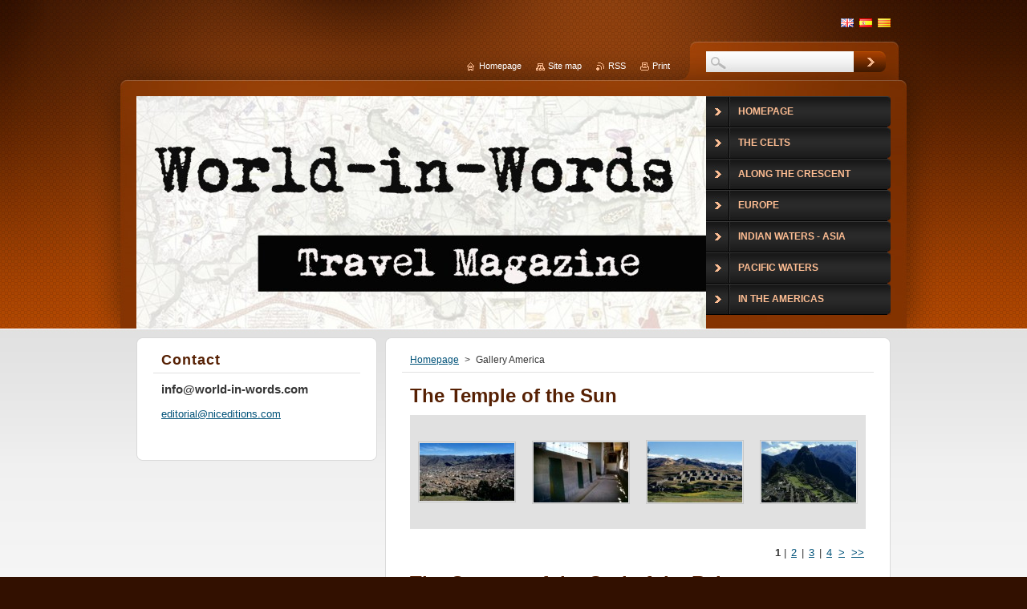

--- FILE ---
content_type: text/html; charset=UTF-8
request_url: https://www.world-in-words.com/gallery/photogallerycbm_572950/28/
body_size: 8087
content:
<!--[if lte IE 9]><!DOCTYPE HTML PUBLIC "-//W3C//DTD HTML 4.01 Transitional//EN" "https://www.w3.org/TR/html4/loose.dtd"><![endif]-->
<!DOCTYPE html>
<!--[if IE]><html class="ie" lang="en"><![endif]-->
<!--[if gt IE 9]><!--> 
<html lang="en">
<!--<![endif]-->
    <head>
        <!--[if lt IE 8]><meta http-equiv="X-UA-Compatible" content="IE=EmulateIE7"><![endif]--><!--[if IE 8]><meta http-equiv="X-UA-Compatible" content="IE=EmulateIE8"><![endif]--><!--[if IE 9]><meta http-equiv="X-UA-Compatible" content="IE=EmulateIE9"><![endif]-->
        <base href="https://www.world-in-words.com/">
  <meta charset="utf-8">
  <meta name="description" content="">
  <meta name="keywords" content="">
  <meta name="generator" content="Webnode">
  <meta name="apple-mobile-web-app-capable" content="yes">
  <meta name="apple-mobile-web-app-status-bar-style" content="black">
  <meta name="format-detection" content="telephone=no">
    <meta name="google-site-verification" content="-ccFiD7LcVcwVtCeKxeAR8lM0lDi71wpTUzgVUTyKCU">
  <link rel="shortcut icon" href="https://166e1add31.clvaw-cdnwnd.com/5e1f3569a82cfa78c5918916153082ec/200002349-117741271e/teclat.ico">
<link rel="canonical" href="https://www.world-in-words.com/gallery/">
<script type="text/javascript">(function(i,s,o,g,r,a,m){i['GoogleAnalyticsObject']=r;i[r]=i[r]||function(){
			(i[r].q=i[r].q||[]).push(arguments)},i[r].l=1*new Date();a=s.createElement(o),
			m=s.getElementsByTagName(o)[0];a.async=1;a.src=g;m.parentNode.insertBefore(a,m)
			})(window,document,'script','//www.google-analytics.com/analytics.js','ga');ga('create', 'UA-797705-6', 'auto',{"name":"wnd_header"});ga('wnd_header.set', 'dimension1', 'W1');ga('wnd_header.set', 'anonymizeIp', true);ga('wnd_header.send', 'pageview');var _gaq = _gaq || [];
				  (function() {
					var ga = document.createElement('script'); ga.type = 'text/javascript'; ga.async = true;
					ga.src = ('https:' == location.protocol ? 'https://ssl' : 'https://www') + '.google-analytics.com/ga.js';
					var s = document.getElementsByTagName('script')[0]; s.parentNode.insertBefore(ga, s);
				  })(); _gaq.push(['_setAccount', 'UA-85443618-1']);_gaq.push(['_trackPageview']);_gaq.push(['_gat._anonymizeIp']);var pageTrackerAllTrackEvent=function(category,action,opt_label,opt_value){ga('send', 'event', category, action, opt_label, opt_value)};</script>
  <link rel="alternate" type="application/rss+xml" href="https://world-in-words.com/rss/all.xml" title="">
<!--[if lte IE 9]><style type="text/css">.cke_skin_webnode iframe {vertical-align: baseline !important;}</style><![endif]-->
        <title>Gallery America ::   </title>
        <meta name="robots" content="index, follow">
        <meta name="googlebot" content="index, follow">
        <link href="https://d11bh4d8fhuq47.cloudfront.net/_system/skins/v9/50001044/css/style.css" rel="stylesheet" type="text/css" media="screen,projection,handheld,tv">
        <link href="https://d11bh4d8fhuq47.cloudfront.net/_system/skins/v9/50001044/css/print.css" rel="stylesheet" type="text/css" media="print">
        <script type="text/javascript" src="https://d11bh4d8fhuq47.cloudfront.net/_system/skins/v9/50001044/js/functions.js"></script>
        <!--[if IE 6]>
            <script type="text/javascript" src="https://d11bh4d8fhuq47.cloudfront.net/_system/skins/v9/50001044/js/functions-ie.js"></script>
            <script type="text/javascript" src="https://d11bh4d8fhuq47.cloudfront.net/_system/skins/v9/50001044/js/png.js"></script>
            <script type="text/javascript">
                DD_belatedPNG.fix('#contentTop, #contentBottom, #sidebarTop, #sidebarBottom, #leftSideTop, #leftSideBottom, #leftColumnTop, #leftColumnBottom, #rightColumnTop, #rightColumnBottom, .submit, .button, .post .reply a, #slideshowControl, #slideshowControl span');
            </script>
        <![endif]-->
    
				<script type="text/javascript">
				/* <![CDATA[ */
					
					if (typeof(RS_CFG) == 'undefined') RS_CFG = new Array();
					RS_CFG['staticServers'] = new Array('https://d11bh4d8fhuq47.cloudfront.net/');
					RS_CFG['skinServers'] = new Array('https://d11bh4d8fhuq47.cloudfront.net/');
					RS_CFG['filesPath'] = 'https://www.world-in-words.com/_files/';
					RS_CFG['filesAWSS3Path'] = 'https://166e1add31.clvaw-cdnwnd.com/5e1f3569a82cfa78c5918916153082ec/';
					RS_CFG['lbClose'] = 'Close';
					RS_CFG['skin'] = 'default';
					if (!RS_CFG['labels']) RS_CFG['labels'] = new Array();
					RS_CFG['systemName'] = 'Webnode';
						
					RS_CFG['responsiveLayout'] = 0;
					RS_CFG['mobileDevice'] = 0;
					RS_CFG['labels']['copyPasteSource'] = 'Read more:';
					
				/* ]]> */
				</script><script type="text/javascript" src="https://d11bh4d8fhuq47.cloudfront.net/_system/client/js/compressed/frontend.package.1-3-108.js?ph=166e1add31"></script><style type="text/css">#content .diskuze label.postTextLabel {display: inherit !important;}</style></head>
    <body>
    <div id="siteBg">
        <div id="topBg">
            <div id="site">

                <!-- HEADER -->
                <div id="header">
                    <div id="logozone">
                        <div id="logo"><a href="home/" title="Go to Homepage."><span id="rbcSystemIdentifierLogo">  </span></a></div>                        <p id="moto"><span id="rbcCompanySlogan" class="rbcNoStyleSpan"></span></p>
                    </div>
                    
                    <!-- ILLUSTRATION -->
                    <div id="illustration">
                        <img src="https://166e1add31.clvaw-cdnwnd.com/5e1f3569a82cfa78c5918916153082ec/200122615-cf618cf61a/LogoWIW nou.jpg?ph=166e1add31" width="711" height="338" alt="">                    </div>
                    <!-- /ILLUSTRATION -->
                    
                </div>
                <!-- /HEADER -->

                <div class="cleaner"><!-- / --></div>

                <!-- MAIN -->
                <div id="mainWide">
                    <div id="mainContent">
                        
                        <div id="contentRow">
                            <!-- CONTENT -->
                            <div id="content">
                                <div id="contentTop"><!-- / --></div>
                                <div id="contentContent">

                                    <!-- NAVIGATOR -->
                                    <div id="pageNavigator" class="rbcContentBlock">          <div id="navizone" class="navigator">                           <a class="navFirstPage" href="/home/">Homepage</a>        <span><span> &gt; </span></span>          <span id="navCurrentPage">Gallery America</span>                 </div>                <div class="cleaner"><!-- / --></div>            </div>                                    <!-- /NAVIGATOR -->

                                    <div class="cleaner"><!-- / --></div>

                                    
	
			
            <div class="box">
                <div class="boxTitle"><h2>The Temple of the Sun</h2></div>
                <div class="boxContent">
               
                    <div class="photo118">

	
	
	
			
            <a class="photo photoP1" href="/album/fotogaleria-gallery/a01-jpg1/" onclick="RubicusFrontendIns.showPhotogalleryDetailPhoto(this.href); Event.stop(event);" title="Show full image.">
                <span class="image"><span>
                    <img src="https://166e1add31.clvaw-cdnwnd.com/5e1f3569a82cfa78c5918916153082ec/system_preview_small_200003025-ef642f05fa-public/01.jpg" width="118" height="72" alt="/album/fotogaleria-gallery/a01-jpg1/">
                </span></span>  
                       									
            </a>

	
	
	
			
            <a class="photo photoP2" href="/album/fotogaleria-gallery/a04-jpg4/" onclick="RubicusFrontendIns.showPhotogalleryDetailPhoto(this.href); Event.stop(event);" title="Show full image.">
                <span class="image"><span>
                    <img src="https://166e1add31.clvaw-cdnwnd.com/5e1f3569a82cfa78c5918916153082ec/system_preview_small_200003028-a5dd2a7cff-public/04.jpg" width="118" height="75" alt="/album/fotogaleria-gallery/a04-jpg4/">
                </span></span>  
                       									
            </a>

	
	
	
			
            <a class="photo photoP3" href="/album/fotogaleria-gallery/a05-jpg3/" onclick="RubicusFrontendIns.showPhotogalleryDetailPhoto(this.href); Event.stop(event);" title="Show full image.">
                <span class="image"><span>
                    <img src="https://166e1add31.clvaw-cdnwnd.com/5e1f3569a82cfa78c5918916153082ec/system_preview_small_200003029-b56c3b665d-public/05.jpg" width="118" height="76" alt="/album/fotogaleria-gallery/a05-jpg3/">
                </span></span>  
                       									
            </a>

	
	
	
			
            <a class="photo photoP4" href="/album/fotogaleria-gallery/a09-jpg4/" onclick="RubicusFrontendIns.showPhotogalleryDetailPhoto(this.href); Event.stop(event);" title="Show full image.">
                <span class="image"><span>
                    <img src="https://166e1add31.clvaw-cdnwnd.com/5e1f3569a82cfa78c5918916153082ec/system_preview_small_200003032-cd175cec4c-public/09.jpg" width="118" height="76" alt="/album/fotogaleria-gallery/a09-jpg4/">
                </span></span>  
                       									
            </a>

	
	
	
			
                        <div class="cleaner"><!-- / --></div>
                    </div>
            							
                    <div class="cleaner"><!-- / --></div>
  					
                    
          				
                    
<div  class="paging">


<span  class="selected"><span class="pageText">1</span></span>
<span class="separator"><span class="separatorText">|</span></span>
<a href="/gallery/photogallerycbm_674569/4/"><span class="pageText">2</span></a>
<span class="separator"><span class="separatorText">|</span></span>
<a href="/gallery/photogallerycbm_674569/8/"><span class="pageText">3</span></a>
<span class="separator"><span class="separatorText">|</span></span>
<a href="/gallery/photogallerycbm_674569/12/"><span class="pageText">4</span></a>
<a href="/gallery/photogallerycbm_674569/4/" class="right" title="Go to the next page." rel="next"><span class="rightText">&gt;</span></a>
<a href="/gallery/photogallerycbm_674569/12/" class="rightEnd" title="Go to the last page."><span class="rightEndText">&gt;&gt;</span></a></div>
									                        
                </div>
            </div>
        
            <div class="cleaner"><!-- / --></div>

	
	<script type="text/javascript">/*<![CDATA[*/RS_CFG['useOldMobileTemplate'] = false;RubicusFrontendIns.setPhotogalleryInit('', '/servers/frontend/',['fotogaleria-gallery','LIGHTBOX',13,'{PHOTO} from {TOTAL}','Close','Previous','Next','Starts the slideshow','Pauses the slideshow']);/*]]>*/</script>
	
			
            <div class="box">
                <div class="boxTitle"><h2>The Country of the God of the Rain</h2></div>
                <div class="boxContent">
               
                    <div class="photo118">

	
	
	
			
            <a class="photo photoP1" href="/album/gallery/a8venadorecibevisitade4jaguar-png1/" onclick="RubicusFrontendIns.showPhotogalleryDetailPhoto(this.href); Event.stop(event);" title="Show full image.">
                <span class="image"><span>
                    <img src="https://166e1add31.clvaw-cdnwnd.com/5e1f3569a82cfa78c5918916153082ec/system_preview_small_200002918-c8915ca83b-public/8venadorecibevisitade4jaguar.png" width="118" height="89" alt="/album/gallery/a8venadorecibevisitade4jaguar-png1/">
                </span></span>  
                       									
            </a>

	
	
	
			
            <a class="photo photoP2" href="/album/gallery/mex870003-jpg/" onclick="RubicusFrontendIns.showPhotogalleryDetailPhoto(this.href); Event.stop(event);" title="Show full image.">
                <span class="image"><span>
                    <img src="https://166e1add31.clvaw-cdnwnd.com/5e1f3569a82cfa78c5918916153082ec/system_preview_small_200002920-ba877bc7a7-public/Mex870003.jpg" width="118" height="78" alt="/album/gallery/mex870003-jpg/">
                </span></span>  
                       									
            </a>

	
	
	
			
            <a class="photo photoP3" href="/album/gallery/mex870005-jpg/" onclick="RubicusFrontendIns.showPhotogalleryDetailPhoto(this.href); Event.stop(event);" title="Show full image.">
                <span class="image"><span>
                    <img src="https://166e1add31.clvaw-cdnwnd.com/5e1f3569a82cfa78c5918916153082ec/system_preview_small_200002922-4605d46ffa-public/Mex870005.jpg" width="118" height="77" alt="/album/gallery/mex870005-jpg/">
                </span></span>  
                       									
            </a>

	
	
	
			
            <a class="photo photoP4" href="/album/gallery/mex870011-jpg/" onclick="RubicusFrontendIns.showPhotogalleryDetailPhoto(this.href); Event.stop(event);" title="Show full image.">
                <span class="image"><span>
                    <img src="https://166e1add31.clvaw-cdnwnd.com/5e1f3569a82cfa78c5918916153082ec/system_preview_small_200002923-e9da9ead49-public/Mex870011.jpg" width="118" height="77" alt="/album/gallery/mex870011-jpg/">
                </span></span>  
                       									
            </a>

	
	
	
			
                        <div class="cleaner"><!-- / --></div>
                    </div>
            							
                    <div class="cleaner"><!-- / --></div>
  					
                    
          				
                    
<div  class="paging">


<span  class="selected"><span class="pageText">1</span></span>
<span class="separator"><span class="separatorText">|</span></span>
<a href="/gallery/photogallerycbm_808992/4/"><span class="pageText">2</span></a>
<span class="separator"><span class="separatorText">|</span></span>
<a href="/gallery/photogallerycbm_808992/8/"><span class="pageText">3</span></a>
<a href="/gallery/photogallerycbm_808992/4/" class="right" title="Go to the next page." rel="next"><span class="rightText">&gt;</span></a>
<a href="/gallery/photogallerycbm_808992/8/" class="rightEnd" title="Go to the last page."><span class="rightEndText">&gt;&gt;</span></a></div>
									                        
                </div>
            </div>
        
            <div class="cleaner"><!-- / --></div>

	
	<script type="text/javascript">/*<![CDATA[*/RS_CFG['useOldMobileTemplate'] = false;RubicusFrontendIns.setPhotogalleryInit('', '/servers/frontend/',['gallery','LIGHTBOX',10,'{PHOTO} from {TOTAL}','Close','Previous','Next','Starts the slideshow','Pauses the slideshow']);/*]]>*/</script>
	
			
            <div class="box">
                <div class="boxTitle"><h2>A Caribbean Sweet Little History </h2></div>
                <div class="boxContent">
               
                    <div class="photo118">

	
	
	
			
            <a class="photo photoP1" href="/album/fotogaleria-gallery1/a00-jpg2/" onclick="RubicusFrontendIns.showPhotogalleryDetailPhoto(this.href); Event.stop(event);" title="Show full image.">
                <span class="image"><span>
                    <img src="https://166e1add31.clvaw-cdnwnd.com/5e1f3569a82cfa78c5918916153082ec/system_preview_small_200003162-245e3268f8-public/00.jpg" width="118" height="88" alt="/album/fotogaleria-gallery1/a00-jpg2/">
                </span></span>  
                       									
            </a>

	
	
	
			
            <a class="photo photoP2" href="/album/fotogaleria-gallery1/gua93001-jpg/" onclick="RubicusFrontendIns.showPhotogalleryDetailPhoto(this.href); Event.stop(event);" title="Show full image.">
                <span class="image"><span>
                    <img src="https://166e1add31.clvaw-cdnwnd.com/5e1f3569a82cfa78c5918916153082ec/system_preview_small_200003163-64fb666eff-public/gua93001.jpg" width="118" height="79" alt="/album/fotogaleria-gallery1/gua93001-jpg/">
                </span></span>  
                       									
            </a>

	
	
	
			
            <a class="photo photoP3" href="/album/fotogaleria-gallery1/gua93009-jpg/" onclick="RubicusFrontendIns.showPhotogalleryDetailPhoto(this.href); Event.stop(event);" title="Show full image.">
                <span class="image"><span>
                    <img src="https://166e1add31.clvaw-cdnwnd.com/5e1f3569a82cfa78c5918916153082ec/system_preview_small_200003166-3e6e240636-public/gua93009.jpg" width="118" height="76" alt="/album/fotogaleria-gallery1/gua93009-jpg/">
                </span></span>  
                       									
            </a>

	
	
	
			
            <a class="photo photoP4" href="/album/fotogaleria-gallery1/gua93029-jpg/" onclick="RubicusFrontendIns.showPhotogalleryDetailPhoto(this.href); Event.stop(event);" title="Show full image.">
                <span class="image"><span>
                    <img src="https://166e1add31.clvaw-cdnwnd.com/5e1f3569a82cfa78c5918916153082ec/system_preview_small_200003167-b5731b7672-public/gua93029.jpg" width="118" height="76" alt="/album/fotogaleria-gallery1/gua93029-jpg/">
                </span></span>  
                       									
            </a>

	
	
	
			
                        <div class="cleaner"><!-- / --></div>
                    </div>
            							
                    <div class="cleaner"><!-- / --></div>
  					
                    
          				
                    
<div  class="paging">


<span  class="selected"><span class="pageText">1</span></span>
<span class="separator"><span class="separatorText">|</span></span>
<a href="/gallery/photogallerycbm_395271/4/"><span class="pageText">2</span></a>
<a href="/gallery/photogallerycbm_395271/4/" class="right" title="Go to the next page." rel="next"><span class="rightText">&gt;</span></a>
<a href="/gallery/photogallerycbm_395271/4/" class="rightEnd" title="Go to the last page."><span class="rightEndText">&gt;&gt;</span></a></div>
									                        
                </div>
            </div>
        
            <div class="cleaner"><!-- / --></div>

	
	<script type="text/javascript">/*<![CDATA[*/RS_CFG['useOldMobileTemplate'] = false;RubicusFrontendIns.setPhotogalleryInit('', '/servers/frontend/',['fotogaleria-gallery1','LIGHTBOX',8,'{PHOTO} from {TOTAL}','Close','Previous','Next','Starts the slideshow','Pauses the slideshow']);/*]]>*/</script>
	
			
            <div class="box">
                <div class="boxTitle"><h2>An Island in the Caribbean</h2></div>
                <div class="boxContent">
               
                    <div class="photo118">

	
	
	
			
            <a class="photo photoP1" href="/album/an-island-in/a001-jpg1/" onclick="RubicusFrontendIns.showPhotogalleryDetailPhoto(this.href); Event.stop(event);" title="Show full image.">
                <span class="image"><span>
                    <img src="https://166e1add31.clvaw-cdnwnd.com/5e1f3569a82cfa78c5918916153082ec/system_preview_small_200003235-8593f868f4-public/001.jpg" width="118" height="73" alt="/album/an-island-in/a001-jpg1/">
                </span></span>  
                       									
            </a>

	
	
	
			
            <a class="photo photoP2" href="/album/an-island-in/a002-jpg/" onclick="RubicusFrontendIns.showPhotogalleryDetailPhoto(this.href); Event.stop(event);" title="Show full image.">
                <span class="image"><span>
                    <img src="https://166e1add31.clvaw-cdnwnd.com/5e1f3569a82cfa78c5918916153082ec/system_preview_small_200003236-f2821f37f2-public/002.jpg" width="118" height="76" alt="/album/an-island-in/a002-jpg/">
                </span></span>  
                       									
            </a>

	
	
	
			
            <a class="photo photoP3" href="/album/an-island-in/a003-jpg/" onclick="RubicusFrontendIns.showPhotogalleryDetailPhoto(this.href); Event.stop(event);" title="Show full image.">
                <span class="image"><span>
                    <img src="https://166e1add31.clvaw-cdnwnd.com/5e1f3569a82cfa78c5918916153082ec/system_preview_small_200003237-b3731b565f-public/003.jpg" width="118" height="76" alt="/album/an-island-in/a003-jpg/">
                </span></span>  
                       									
            </a>

	
	
	
			
            <a class="photo photoP4" href="/album/an-island-in/a004-jpg/" onclick="RubicusFrontendIns.showPhotogalleryDetailPhoto(this.href); Event.stop(event);" title="Show full image.">
                <span class="image"><span>
                    <img src="https://166e1add31.clvaw-cdnwnd.com/5e1f3569a82cfa78c5918916153082ec/system_preview_small_200003238-a6a3fa897b-public/004.jpg" width="118" height="71" alt="/album/an-island-in/a004-jpg/">
                </span></span>  
                       									
            </a>

	
	
	
			
                        <div class="cleaner"><!-- / --></div>
                    </div>
            							
                    <div class="cleaner"><!-- / --></div>
  					
                    
          				
                    
<div  class="paging">


<span  class="selected"><span class="pageText">1</span></span>
<span class="separator"><span class="separatorText">|</span></span>
<a href="/gallery/photogallerycbm_220093/4/"><span class="pageText">2</span></a>
<span class="separator"><span class="separatorText">|</span></span>
<a href="/gallery/photogallerycbm_220093/8/"><span class="pageText">3</span></a>
<a href="/gallery/photogallerycbm_220093/4/" class="right" title="Go to the next page." rel="next"><span class="rightText">&gt;</span></a>
<a href="/gallery/photogallerycbm_220093/8/" class="rightEnd" title="Go to the last page."><span class="rightEndText">&gt;&gt;</span></a></div>
									                        
                </div>
            </div>
        
            <div class="cleaner"><!-- / --></div>

	
	<script type="text/javascript">/*<![CDATA[*/RS_CFG['useOldMobileTemplate'] = false;RubicusFrontendIns.setPhotogalleryInit('', '/servers/frontend/',['an-island-in','LIGHTBOX',12,'{PHOTO} from {TOTAL}','Close','Previous','Next','Starts the slideshow','Pauses the slideshow']);/*]]>*/</script>
	
			
            <div class="box">
                <div class="boxTitle"><h2>Havanna and Cadiz: Twin Cities</h2></div>
                <div class="boxContent">
               
                    <div class="photo118">

	
	
	
			
            <a class="photo photoP1" href="/album/havanna-cadiz/a01-cu86038-jpg/" onclick="RubicusFrontendIns.showPhotogalleryDetailPhoto(this.href); Event.stop(event);" title="Show full image.">
                <span class="image"><span>
                    <img src="https://166e1add31.clvaw-cdnwnd.com/5e1f3569a82cfa78c5918916153082ec/system_preview_small_200003315-889cd8a8f5-public/01-cu86038.jpg" width="118" height="73" alt="/album/havanna-cadiz/a01-cu86038-jpg/">
                </span></span>  
                       									
            </a>

	
	
	
			
            <a class="photo photoP2" href="/album/havanna-cadiz/a02-cu86039-jpg/" onclick="RubicusFrontendIns.showPhotogalleryDetailPhoto(this.href); Event.stop(event);" title="Show full image.">
                <span class="image"><span>
                    <img src="https://166e1add31.clvaw-cdnwnd.com/5e1f3569a82cfa78c5918916153082ec/system_preview_small_200003316-23c3525b75-public/02-cu86039.jpg" width="76" height="118" alt="/album/havanna-cadiz/a02-cu86039-jpg/">
                </span></span>  
                       									
            </a>

	
	
	
			
            <a class="photo photoP3" href="/album/havanna-cadiz/a03-cu86042-jpg/" onclick="RubicusFrontendIns.showPhotogalleryDetailPhoto(this.href); Event.stop(event);" title="Show full image.">
                <span class="image"><span>
                    <img src="https://166e1add31.clvaw-cdnwnd.com/5e1f3569a82cfa78c5918916153082ec/system_preview_small_200003317-d488dd67d9-public/03-cu86042.jpg" width="118" height="73" alt="/album/havanna-cadiz/a03-cu86042-jpg/">
                </span></span>  
                       									
            </a>

	
	
	
			
            <a class="photo photoP4" href="/album/havanna-cadiz/a04-cu91005-jpg/" onclick="RubicusFrontendIns.showPhotogalleryDetailPhoto(this.href); Event.stop(event);" title="Show full image.">
                <span class="image"><span>
                    <img src="https://166e1add31.clvaw-cdnwnd.com/5e1f3569a82cfa78c5918916153082ec/system_preview_small_200003318-0e5dd1051a-public/04-cu91005.jpg" width="118" height="76" alt="/album/havanna-cadiz/a04-cu91005-jpg/">
                </span></span>  
                       									
            </a>

	
	
	
			
                        <div class="cleaner"><!-- / --></div>
                    </div>
            							
                    <div class="cleaner"><!-- / --></div>
  					
                    
          				
                    
<div  class="paging">


<span  class="selected"><span class="pageText">1</span></span>
<span class="separator"><span class="separatorText">|</span></span>
<a href="/gallery/photogallerycbm_333613/4/"><span class="pageText">2</span></a>
<span class="separator"><span class="separatorText">|</span></span>
<a href="/gallery/photogallerycbm_333613/8/"><span class="pageText">3</span></a>
<span class="separator"><span class="separatorText">|</span></span>
<a href="/gallery/photogallerycbm_333613/12/"><span class="pageText">4</span></a>
<span class="separator"><span class="separatorText">|</span></span>
<a href="/gallery/photogallerycbm_333613/16/"><span class="pageText">5</span></a>
<a href="/gallery/photogallerycbm_333613/4/" class="right" title="Go to the next page." rel="next"><span class="rightText">&gt;</span></a>
<a href="/gallery/photogallerycbm_333613/24/" class="rightEnd" title="Go to the last page."><span class="rightEndText">&gt;&gt;</span></a></div>
									                        
                </div>
            </div>
        
            <div class="cleaner"><!-- / --></div>

	
	<script type="text/javascript">/*<![CDATA[*/RS_CFG['useOldMobileTemplate'] = false;RubicusFrontendIns.setPhotogalleryInit('', '/servers/frontend/',['havanna-cadiz','LIGHTBOX',27,'{PHOTO} from {TOTAL}','Close','Previous','Next','Starts the slideshow','Pauses the slideshow']);/*]]>*/</script>
	
			
            <div class="box">
                <div class="boxTitle"><h2>Frisco</h2></div>
                <div class="boxContent">
               
                    <div class="photo118">

	
	
	
			
            <a class="photo photoP1" href="/album/frisco1/a02-jpg1/" onclick="RubicusFrontendIns.showPhotogalleryDetailPhoto(this.href); Event.stop(event);" title="Show full image.">
                <span class="image"><span>
                    <img src="https://166e1add31.clvaw-cdnwnd.com/5e1f3569a82cfa78c5918916153082ec/system_preview_small_200003568-0aa5b0c996-public/02.jpg" width="118" height="78" alt="/album/frisco1/a02-jpg1/">
                </span></span>  
                       									
            </a>

	
	
	
			
            <a class="photo photoP2" href="/album/frisco1/a03-jpg4/" onclick="RubicusFrontendIns.showPhotogalleryDetailPhoto(this.href); Event.stop(event);" title="Show full image.">
                <span class="image"><span>
                    <img src="https://166e1add31.clvaw-cdnwnd.com/5e1f3569a82cfa78c5918916153082ec/system_preview_small_200003569-30b8a32ad0-public/03.jpg" width="118" height="77" alt="/album/frisco1/a03-jpg4/">
                </span></span>  
                       									
            </a>

	
	
	
			
            <a class="photo photoP3" href="/album/frisco1/a04-jpg6/" onclick="RubicusFrontendIns.showPhotogalleryDetailPhoto(this.href); Event.stop(event);" title="Show full image.">
                <span class="image"><span>
                    <img src="https://166e1add31.clvaw-cdnwnd.com/5e1f3569a82cfa78c5918916153082ec/system_preview_small_200003570-cfa38d1979-public/04.jpg" width="118" height="77" alt="/album/frisco1/a04-jpg6/">
                </span></span>  
                       									
            </a>

	
	
	
			
            <a class="photo photoP4" href="/album/frisco1/a05-jpg4/" onclick="RubicusFrontendIns.showPhotogalleryDetailPhoto(this.href); Event.stop(event);" title="Show full image.">
                <span class="image"><span>
                    <img src="https://166e1add31.clvaw-cdnwnd.com/5e1f3569a82cfa78c5918916153082ec/system_preview_small_200003571-8b6bb8c663-public/05.jpg" width="77" height="118" alt="/album/frisco1/a05-jpg4/">
                </span></span>  
                       									
            </a>

	
	
	
			
                        <div class="cleaner"><!-- / --></div>
                    </div>
            							
                    <div class="cleaner"><!-- / --></div>
  					
                    
          				
                    
<div  class="paging">


<span  class="selected"><span class="pageText">1</span></span>
<span class="separator"><span class="separatorText">|</span></span>
<a href="/gallery/photogallerycbm_200942/4/"><span class="pageText">2</span></a>
<span class="separator"><span class="separatorText">|</span></span>
<a href="/gallery/photogallerycbm_200942/8/"><span class="pageText">3</span></a>
<span class="separator"><span class="separatorText">|</span></span>
<a href="/gallery/photogallerycbm_200942/12/"><span class="pageText">4</span></a>
<span class="separator"><span class="separatorText">|</span></span>
<a href="/gallery/photogallerycbm_200942/16/"><span class="pageText">5</span></a>
<a href="/gallery/photogallerycbm_200942/4/" class="right" title="Go to the next page." rel="next"><span class="rightText">&gt;</span></a>
<a href="/gallery/photogallerycbm_200942/20/" class="rightEnd" title="Go to the last page."><span class="rightEndText">&gt;&gt;</span></a></div>
									                        
                </div>
            </div>
        
            <div class="cleaner"><!-- / --></div>

	
	<script type="text/javascript">/*<![CDATA[*/RS_CFG['useOldMobileTemplate'] = false;RubicusFrontendIns.setPhotogalleryInit('', '/servers/frontend/',['frisco1','LIGHTBOX',22,'{PHOTO} from {TOTAL}','Close','Previous','Next','Starts the slideshow','Pauses the slideshow']);/*]]>*/</script>
	
			
            <div class="box">
                <div class="boxTitle"><h2>Boston</h2></div>
                <div class="boxContent">
               
                    <div class="photo118">

	
	
	
			
            <a class="photo photoP1" href="/album/boston/a01-somerville-jpg1/" onclick="RubicusFrontendIns.showPhotogalleryDetailPhoto(this.href); Event.stop(event);" title="Show full image.">
                <span class="image"><span>
                    <img src="https://166e1add31.clvaw-cdnwnd.com/5e1f3569a82cfa78c5918916153082ec/system_preview_small_200003949-ca3d3cc301-public/01-Somerville.jpg" width="118" height="77" alt="/album/boston/a01-somerville-jpg1/">
                </span></span>  
                       									
            </a>

	
	
	
			
            <a class="photo photoP2" href="/album/boston/a02-old-milestone-cambridge-jpg/" onclick="RubicusFrontendIns.showPhotogalleryDetailPhoto(this.href); Event.stop(event);" title="Show full image.">
                <span class="image"><span>
                    <img src="https://166e1add31.clvaw-cdnwnd.com/5e1f3569a82cfa78c5918916153082ec/system_preview_small_200003950-43aab458d0-public/02-Old Milestone, Cambridge.jpg" width="118" height="78" alt="/album/boston/a02-old-milestone-cambridge-jpg/">
                </span></span>  
                       									
            </a>

	
	
	
			
            <a class="photo photoP3" href="/album/boston/a03-copps-hill-jpg/" onclick="RubicusFrontendIns.showPhotogalleryDetailPhoto(this.href); Event.stop(event);" title="Show full image.">
                <span class="image"><span>
                    <img src="https://166e1add31.clvaw-cdnwnd.com/5e1f3569a82cfa78c5918916153082ec/system_preview_small_200003951-05920068c5-public/03- Copp&#039;s Hill.jpg" width="118" height="73" alt="/album/boston/a03-copps-hill-jpg/">
                </span></span>  
                       									
            </a>

	
	
	
			
            <a class="photo photoP4" href="/album/boston/a05-charlestown-jpg/" onclick="RubicusFrontendIns.showPhotogalleryDetailPhoto(this.href); Event.stop(event);" title="Show full image.">
                <span class="image"><span>
                    <img src="https://166e1add31.clvaw-cdnwnd.com/5e1f3569a82cfa78c5918916153082ec/system_preview_small_200003953-9066991619-public/05-Charlestown.jpg" width="118" height="78" alt="/album/boston/a05-charlestown-jpg/">
                </span></span>  
                       									
            </a>

	
	
	
			
                        <div class="cleaner"><!-- / --></div>
                    </div>
            							
                    <div class="cleaner"><!-- / --></div>
  					
                    
          				
                    
<div  class="paging">


<span  class="selected"><span class="pageText">1</span></span>
<span class="separator"><span class="separatorText">|</span></span>
<a href="/gallery/photogallerycbm_37892/4/"><span class="pageText">2</span></a>
<span class="separator"><span class="separatorText">|</span></span>
<a href="/gallery/photogallerycbm_37892/8/"><span class="pageText">3</span></a>
<span class="separator"><span class="separatorText">|</span></span>
<a href="/gallery/photogallerycbm_37892/12/"><span class="pageText">4</span></a>
<span class="separator"><span class="separatorText">|</span></span>
<a href="/gallery/photogallerycbm_37892/16/"><span class="pageText">5</span></a>
<a href="/gallery/photogallerycbm_37892/4/" class="right" title="Go to the next page." rel="next"><span class="rightText">&gt;</span></a>
<a href="/gallery/photogallerycbm_37892/16/" class="rightEnd" title="Go to the last page."><span class="rightEndText">&gt;&gt;</span></a></div>
									                        
                </div>
            </div>
        
            <div class="cleaner"><!-- / --></div>

	
	<script type="text/javascript">/*<![CDATA[*/RS_CFG['useOldMobileTemplate'] = false;RubicusFrontendIns.setPhotogalleryInit('', '/servers/frontend/',['boston','LIGHTBOX',18,'{PHOTO} from {TOTAL}','Close','Previous','Next','Starts the slideshow','Pauses the slideshow']);/*]]>*/</script>
	
			
            <div class="box">
                <div class="boxTitle"><h2>New York</h2></div>
                <div class="boxContent">
               
                    <div class="photo118">

	
	
	
			
            <a class="photo photoP1" href="/album/new-york/a33-jpg9/" onclick="RubicusFrontendIns.showPhotogalleryDetailPhoto(this.href); Event.stop(event);" title="Show full image.">
                <span class="image"><span>
                    <img src="https://166e1add31.clvaw-cdnwnd.com/5e1f3569a82cfa78c5918916153082ec/system_preview_small_200052844-280cd2a00f-public/33.jpg" width="77" height="118" alt="/album/new-york/a33-jpg9/">
                </span></span>  
                       									
            </a>

	
	
	
			
            <a class="photo photoP2" href="/album/new-york/a34-jpg8/" onclick="RubicusFrontendIns.showPhotogalleryDetailPhoto(this.href); Event.stop(event);" title="Show full image.">
                <span class="image"><span>
                    <img src="https://166e1add31.clvaw-cdnwnd.com/5e1f3569a82cfa78c5918916153082ec/system_preview_small_200052845-2268824581-public/34.jpg" width="118" height="80" alt="/album/new-york/a34-jpg8/">
                </span></span>  
                       									
            </a>

	
	
	
			
                        <div class="cleaner"><!-- / --></div>
                    </div>
            							
                    <div class="cleaner"><!-- / --></div>
  					
                    
          				
                    
<div  class="paging">
<a  class="leftEnd"  href="/gallery/"  title="Go to the first page."><span class="leftEndText">&lt;&lt;</span></a>
<a href="/gallery/photogallerycbm_572950/24/" class="left" title="Go to the previous page." rel="prev"><span class="leftText">&lt;</span></a>
<a href="/gallery/photogallerycbm_572950/12/"><span class="pageText">4</span></a>
<span class="separator"><span class="separatorText">|</span></span>
<a href="/gallery/photogallerycbm_572950/16/"><span class="pageText">5</span></a>
<span class="separator"><span class="separatorText">|</span></span>
<a href="/gallery/photogallerycbm_572950/20/"><span class="pageText">6</span></a>
<span class="separator"><span class="separatorText">|</span></span>
<a href="/gallery/photogallerycbm_572950/24/"><span class="pageText">7</span></a>
<span class="separator"><span class="separatorText">|</span></span>
<span  class="selected"><span class="pageText">8</span></span>

</div>
									                        
                </div>
            </div>
        
            <div class="cleaner"><!-- / --></div>

	
	<script type="text/javascript">/*<![CDATA[*/RS_CFG['useOldMobileTemplate'] = false;RubicusFrontendIns.setPhotogalleryInit('', '/servers/frontend/',['new-york','LIGHTBOX',30,'{PHOTO} from {TOTAL}','Close','Previous','Next','Starts the slideshow','Pauses the slideshow']);/*]]>*/</script>
	
			
            <div class="box">
                <div class="boxTitle"><h2>Boston Graveyards</h2></div>
                <div class="boxContent">
               
                    <div class="photo118">

	
	
	
			
            <a class="photo photoP1" href="/album/boston-graveyards/a01-z010005-granary-jpg/" onclick="RubicusFrontendIns.showPhotogalleryDetailPhoto(this.href); Event.stop(event);" title="Show full image.">
                <span class="image"><span>
                    <img src="https://166e1add31.clvaw-cdnwnd.com/5e1f3569a82cfa78c5918916153082ec/system_preview_small_200118986-99c2c9abb9-public/01-z010005-Granary.jpg" width="118" height="77" alt="/album/boston-graveyards/a01-z010005-granary-jpg/">
                </span></span>  
                       									
            </a>

	
	
	
			
            <a class="photo photoP2" href="/album/boston-graveyards/a03-z010014-granary-jpg/" onclick="RubicusFrontendIns.showPhotogalleryDetailPhoto(this.href); Event.stop(event);" title="Show full image.">
                <span class="image"><span>
                    <img src="https://166e1add31.clvaw-cdnwnd.com/5e1f3569a82cfa78c5918916153082ec/system_preview_small_200118987-96d0a97d3b-public/03-z010014-Granary.jpg" width="118" height="76" alt="/album/boston-graveyards/a03-z010014-granary-jpg/">
                </span></span>  
                       									
            </a>

	
	
	
			
            <a class="photo photoP3" href="/album/boston-graveyards/a04-z010015-granary-jpg/" onclick="RubicusFrontendIns.showPhotogalleryDetailPhoto(this.href); Event.stop(event);" title="Show full image.">
                <span class="image"><span>
                    <img src="https://166e1add31.clvaw-cdnwnd.com/5e1f3569a82cfa78c5918916153082ec/system_preview_small_200118988-7f65080594-public/04-z010015-Granary.jpg" width="118" height="81" alt="/album/boston-graveyards/a04-z010015-granary-jpg/">
                </span></span>  
                       									
            </a>

	
	
	
			
            <a class="photo photoP4" href="/album/boston-graveyards/a05-z010016-granary-jpg/" onclick="RubicusFrontendIns.showPhotogalleryDetailPhoto(this.href); Event.stop(event);" title="Show full image.">
                <span class="image"><span>
                    <img src="https://166e1add31.clvaw-cdnwnd.com/5e1f3569a82cfa78c5918916153082ec/system_preview_small_200118989-584e559491-public/05-z010016-Granary.jpg" width="118" height="79" alt="/album/boston-graveyards/a05-z010016-granary-jpg/">
                </span></span>  
                       									
            </a>

	
	
	
			
                        <div class="cleaner"><!-- / --></div>
                    </div>
            							
                    <div class="cleaner"><!-- / --></div>
  					
                    
          				
                    
<div  class="paging">


<span  class="selected"><span class="pageText">1</span></span>
<span class="separator"><span class="separatorText">|</span></span>
<a href="/gallery/photogallerycbm_12052/4/"><span class="pageText">2</span></a>
<span class="separator"><span class="separatorText">|</span></span>
<a href="/gallery/photogallerycbm_12052/8/"><span class="pageText">3</span></a>
<span class="separator"><span class="separatorText">|</span></span>
<a href="/gallery/photogallerycbm_12052/12/"><span class="pageText">4</span></a>
<span class="separator"><span class="separatorText">|</span></span>
<a href="/gallery/photogallerycbm_12052/16/"><span class="pageText">5</span></a>
<a href="/gallery/photogallerycbm_12052/4/" class="right" title="Go to the next page." rel="next"><span class="rightText">&gt;</span></a>
<a href="/gallery/photogallerycbm_12052/16/" class="rightEnd" title="Go to the last page."><span class="rightEndText">&gt;&gt;</span></a></div>
									                        
                </div>
            </div>
        
            <div class="cleaner"><!-- / --></div>

	
	<script type="text/javascript">/*<![CDATA[*/RS_CFG['useOldMobileTemplate'] = false;RubicusFrontendIns.setPhotogalleryInit('', '/servers/frontend/',['boston-graveyards','LIGHTBOX',20,'{PHOTO} from {TOTAL}','Close','Previous','Next','Starts the slideshow','Pauses the slideshow']);/*]]>*/</script>
                                    <div class="cleaner"><!-- / --></div>
                                    
                                </div>
                                <div id="contentBottom"><!-- / --></div>
                            </div>
                            <!-- /CONTENT -->

                            <div class="cleaner"><!-- / --></div>
                        </div>

                        <!-- SIDEBAR -->
                        <div id="sidebar">
                            <div id="sidebarTop"><!-- / --></div>
                            <div id="sidebarContent">

                                <!-- CONTACT -->
                                

        <div class="box contact">
            <div class="boxTitle"><h2>Contact</h2></div>
            <div class="boxContent">
          
    

        <p><strong>info@world-in-words.com</strong></p>
                    
        
        

        <p class="email"><a href="&#109;&#97;&#105;&#108;&#116;&#111;:&#101;&#100;&#105;&#116;&#111;&#114;&#105;&#97;&#108;&#64;&#110;&#105;&#99;&#101;&#100;&#105;&#116;&#105;&#111;&#110;&#115;&#46;&#99;&#111;&#109;"><span id="rbcContactEmail">&#101;&#100;&#105;&#116;&#111;&#114;&#105;&#97;&#108;&#64;&#110;&#105;&#99;&#101;&#100;&#105;&#116;&#105;&#111;&#110;&#115;&#46;&#99;&#111;&#109;</span></a></p>

               

    
                   
            </div>
        </div> 

    			
                                <!-- /CONTACT -->

                                <div class="cleaner"><!-- / --></div>

                                
                                
                                <div class="cleaner"><!-- / --></div>
                            </div>
                            <div id="sidebarBottom"><!-- / --></div>
                        </div>
                        <!-- /SIDEBAR -->

                        <hr class="cleaner">

                    </div><!-- mainContent -->
                    
                    <div class="cleaner"><!-- / --></div>
                </div>
                <!-- MAIN -->
                
                <div class="cleaner"><!-- / --></div>
                
                <!-- MENU -->
                


        <div id="menuzone">
            
    <ul class="menu">
	<li class="first">
  
        <a href="/home/">
    
        <span>Homepage</span>
      
    </a>
  
    </li>
	<li>
  
        <a href="/the-celts/">
    
        <span>The Celts</span>
      
    </a>
  
    </li>
	<li>
  
        <a href="/along-the-crescent/">
    
        <span>Along the Crescent</span>
      
    </a>
  
    </li>
	<li>
  
        <a href="/europe/">
    
        <span>Europe</span>
      
    </a>
  
    </li>
	<li>
  
        <a href="/indian-waters/">
    
        <span>Indian Waters - Asia</span>
      
    </a>
  
    </li>
	<li>
  
        <a href="/pacific-waters/">
    
        <span>Pacific Waters</span>
      
    </a>
  
    </li>
	<li>
  
        <a href="/in-the-americas/">
    
        <span>In the Americas</span>
      
    </a>
  
    </li>
	<li>
  
        <a href="/venise/">
    
        <span>Venise</span>
      
    </a>
  
    </li>
	<li>
  
        <a href="/iberian/">
    
        <span>Iberian</span>
      
    </a>
  
    </li>
	<li>
  
        <a href="/rome/">
    
        <span>Rome</span>
      
    </a>
  
    </li>
	<li>
  
        <a href="/mediterranean/">
    
        <span>Mediterranean</span>
      
    </a>
  
    </li>
	<li>
  
        <a href="/atlantic/">
    
        <span>Atlantic</span>
      
    </a>
  
    </li>
	<li>
  
        <a href="/dedicated-to-corto-maltese/">
    
        <span>Dedicated to Corto Maltese</span>
      
    </a>
  
    </li>
	<li>
  
        <a href="/al-andalus/">
    
        <span>Al Andalus</span>
      
    </a>
  
    </li>
	<li>
  
        <a href="/a48h-without-m/">
    
        <span>48h without M</span>
      
    </a>
  
    </li>
	<li class="open selected activeSelected">
  
        <a href="/gallery/">
    
        <span>Gallery America</span>
      
    </a>
  
    </li>
	<li>
  
        <a href="/gallery-crescent/">
    
        <span>Gallery Crescent</span>
      
    </a>
  
    </li>
	<li>
  
        <a href="/gallery-indian/">
    
        <span>Gallery Indian</span>
      
    </a>
  
    </li>
	<li>
  
        <a href="/gallery-asia/">
    
        <span>Gallery Asia</span>
      
    </a>
  
    </li>
	<li>
  
        <a href="/gallery-europe/">
    
        <span>Gallery Europe</span>
      
    </a>
  
    </li>
	<li>
  
        <a href="/gallery-europe-2/">
    
        <span>Gallery Europe 2</span>
      
    </a>
  
    </li>
	<li>
  
        <a href="/gallery-iberian/">
    
        <span>Gallery Iberian</span>
      
    </a>
  
    </li>
	<li>
  
        <a href="/gallery-pacific/">
    
        <span>Gallery Pacific</span>
      
    </a>
  
    </li>
	<li>
  
        <a href="/gallery-the-celts/">
    
        <span>Gallery The Celts</span>
      
    </a>
  
    </li>
	<li>
  
        <a href="/gallery-venetian/">
    
        <span>Gallery Venetian</span>
      
    </a>
  
    </li>
	<li>
  
        <a href="/gallery-rome/">
    
        <span>Gallery Rome</span>
      
    </a>
  
    </li>
	<li>
  
        <a href="/gallery-al-andalus/">
    
        <span>Gallery Al Andalus</span>
      
    </a>
  
    </li>
	<li>
  
        <a href="/gallery-atlantic/">
    
        <span>Gallery Atlantic</span>
      
    </a>
  
    </li>
	<li>
  
        <a href="/gallery-mediterranean/">
    
        <span>Gallery Mediterranean</span>
      
    </a>
  
    </li>
	<li class="last">
  
        <a href="/links-/">
    
        <span>Links</span>
      
    </a>
  
    </li>
</ul>

        </div>

    			
                <!-- /MENU -->

                <!-- LANG -->
                <div id="lang">
                    <div id="languageSelect"><div id="languageSelectBody"><div id="languageFlags"><a href="https://www.world-in-words.com/home/" title="English" style="background-image: url(https://d11bh4d8fhuq47.cloudfront.net/img/flags/en.png?ph=166e1add31);"><!-- / --></a><a href="https://www.world-in-words.com/es/" title="Español" style="background-image: url(https://d11bh4d8fhuq47.cloudfront.net/img/flags/es.png?ph=166e1add31);"><!-- / --></a><a href="https://www.world-in-words.com/ca/" title="Català" style="background-image: url(https://d11bh4d8fhuq47.cloudfront.net/img/flags/ca.png?ph=166e1add31);"><!-- / --></a></div><ul><li class="flagEN"><a href="https://www.world-in-words.com/home/">English</a></li><li class="flagES"><a href="https://www.world-in-words.com/es/">Español</a></li><li class="flagCA"><a href="https://www.world-in-words.com/ca/">Català</a></li></ul></div></div>			
                </div>
                <!-- /LANG -->
                
                <!-- SEARCH -->
                
    
        <div class="searchBox">

    <form action="/search/" method="get" id="fulltextSearch">
        
        <input type="text" name="text" id="fulltextSearchText">
        <input id="fulltextSearchButton" type="image" src="https://d11bh4d8fhuq47.cloudfront.net/_system/skins/v9/50001044/img/search-btn.jpg" title="Search">
        <div class="cleaner"><!-- / --></div> 

    </form>
        
        </div>

                    <!-- /SEARCH -->

                <!-- LINKS -->
                <div id="link">
                    <span class="homepage"><a href="home/" title="Go to Homepage.">Homepage</a></span>
                    <span class="sitemap"><a href="/sitemap/" title="Go to site map.">Site map</a></span>
                    <span class="rss"><a href="/rss/" title="RSS Feeds">RSS</a></span>
                    <span class="print"><a href="#" onclick="window.print(); return false;" title="Print page">Print</a></span>
                </div>
                <!-- /LINKS -->
                
                <div class="cleaner"><!-- / --></div>
            </div>            
            <div class="cleaner"><!-- / --></div>
        </div>
        <div class="cleaner"><!-- / --></div>
    </div>
        
    <div class="cleaner"><!-- / --></div>
        
    <!-- FOOTER -->
    <div id="footer">
        <div id="footerContent">
            <div id="footerLeft">
                <span id="rbcFooterText" class="rbcNoStyleSpan">© 2012 All rights reserved.</span>            </div>
            <div id="footerRight">
                <span class="rbcSignatureText"></span>            </div>
            <div class="cleaner"><!-- / --></div>
        </div>
    </div>
    <!-- /FOOTER -->
    
    <!--[if IE 6]>
    <script src="https://d11bh4d8fhuq47.cloudfront.net/_system/skins/v9/50001044/js/Menu.js" type="text/javascript"></script>
    <script type="text/javascript">
    /* <![CDATA[ */
        build_menu();
    /* ]]> */
    </script>
    <![endif]-->
    
    <script type="text/javascript">
    /* <![CDATA[ */
        resize_menu();
    /* ]]> */
    </script>

    <script type="text/javascript">
    /* <![CDATA[ */

        RubicusFrontendIns.addObserver
	({
            onContentChange: function ()
            {
                build_menu();
                resize_menu();
            },

            onStartSlideshow: function()
            {
                $('slideshowControl').innerHTML	= '<span>Pause<'+'/span>';
		$('slideshowControl').title = 'Pauses the slideshow';
		$('slideshowControl').onclick = RubicusFrontendIns.stopSlideshow.bind(RubicusFrontendIns);
            },

            onStopSlideshow: function()
            {
                $('slideshowControl').innerHTML	= '<span>Slideshow<'+'/span>';
		$('slideshowControl').title = 'Starts the slideshow';
		$('slideshowControl').onclick = RubicusFrontendIns.startSlideshow.bind(RubicusFrontendIns);
            },

            onShowImage: function()
            {
                if (RubicusFrontendIns.isSlideshowMode())
		{
                    $('slideshowControl').innerHTML = '<span>Pause<'+'/span>';
                    $('slideshowControl').title	= 'Pauses the slideshow';
                    $('slideshowControl').onclick = RubicusFrontendIns.stopSlideshow.bind(RubicusFrontendIns);
		}
            }
	});
        
        resize_menu();

        RubicusFrontendIns.addFileToPreload('https://d11bh4d8fhuq47.cloudfront.net/_system/skins/v9/50001044/img/loading.gif');
        RubicusFrontendIns.addFileToPreload('https://d11bh4d8fhuq47.cloudfront.net/_system/skins/v9/50001044/img/menu-hover.jpg');
        RubicusFrontendIns.addFileToPreload('https://d11bh4d8fhuq47.cloudfront.net/_system/skins/v9/50001044/img/submenu-hover.png');

    /* ]]> */
    </script>

  <div id="rbcFooterHtml"></div><script type="text/javascript"></script><script type="text/javascript">var keenTrackerCmsTrackEvent=function(id){if(typeof _jsTracker=="undefined" || !_jsTracker){return false;};try{var name=_keenEvents[id];var keenEvent={user:{u:_keenData.u,p:_keenData.p,lc:_keenData.lc,t:_keenData.t},action:{identifier:id,name:name,category:'cms',platform:'WND1',version:'2.1.157'},browser:{url:location.href,ua:navigator.userAgent,referer_url:document.referrer,resolution:screen.width+'x'+screen.height,ip:'3.17.204.124'}};_jsTracker.jsonpSubmit('PROD',keenEvent,function(err,res){});}catch(err){console.log(err)};};</script></body>
</html>